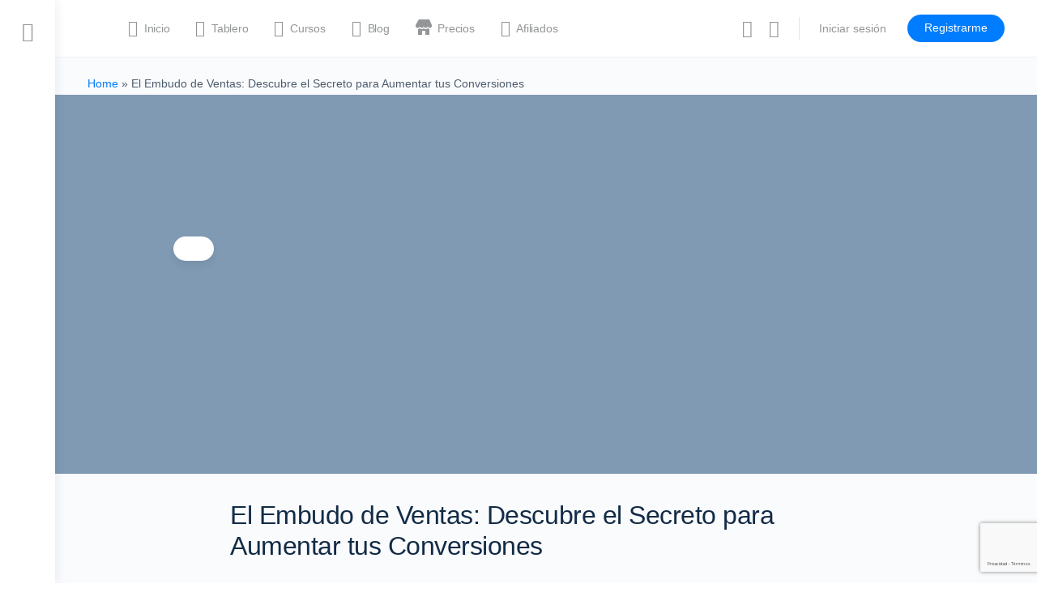

--- FILE ---
content_type: text/html; charset=utf-8
request_url: https://www.google.com/recaptcha/api2/anchor?ar=1&k=6LceF8woAAAAADbMoepmExaBqJiOeOLI2HW6rEmb&co=aHR0cHM6Ly9lbGlvcnVpei5jb206NDQz&hl=es&v=PoyoqOPhxBO7pBk68S4YbpHZ&size=invisible&anchor-ms=20000&execute-ms=30000&cb=tjasbzwkkisi
body_size: 48706
content:
<!DOCTYPE HTML><html dir="ltr" lang="es"><head><meta http-equiv="Content-Type" content="text/html; charset=UTF-8">
<meta http-equiv="X-UA-Compatible" content="IE=edge">
<title>reCAPTCHA</title>
<style type="text/css">
/* cyrillic-ext */
@font-face {
  font-family: 'Roboto';
  font-style: normal;
  font-weight: 400;
  font-stretch: 100%;
  src: url(//fonts.gstatic.com/s/roboto/v48/KFO7CnqEu92Fr1ME7kSn66aGLdTylUAMa3GUBHMdazTgWw.woff2) format('woff2');
  unicode-range: U+0460-052F, U+1C80-1C8A, U+20B4, U+2DE0-2DFF, U+A640-A69F, U+FE2E-FE2F;
}
/* cyrillic */
@font-face {
  font-family: 'Roboto';
  font-style: normal;
  font-weight: 400;
  font-stretch: 100%;
  src: url(//fonts.gstatic.com/s/roboto/v48/KFO7CnqEu92Fr1ME7kSn66aGLdTylUAMa3iUBHMdazTgWw.woff2) format('woff2');
  unicode-range: U+0301, U+0400-045F, U+0490-0491, U+04B0-04B1, U+2116;
}
/* greek-ext */
@font-face {
  font-family: 'Roboto';
  font-style: normal;
  font-weight: 400;
  font-stretch: 100%;
  src: url(//fonts.gstatic.com/s/roboto/v48/KFO7CnqEu92Fr1ME7kSn66aGLdTylUAMa3CUBHMdazTgWw.woff2) format('woff2');
  unicode-range: U+1F00-1FFF;
}
/* greek */
@font-face {
  font-family: 'Roboto';
  font-style: normal;
  font-weight: 400;
  font-stretch: 100%;
  src: url(//fonts.gstatic.com/s/roboto/v48/KFO7CnqEu92Fr1ME7kSn66aGLdTylUAMa3-UBHMdazTgWw.woff2) format('woff2');
  unicode-range: U+0370-0377, U+037A-037F, U+0384-038A, U+038C, U+038E-03A1, U+03A3-03FF;
}
/* math */
@font-face {
  font-family: 'Roboto';
  font-style: normal;
  font-weight: 400;
  font-stretch: 100%;
  src: url(//fonts.gstatic.com/s/roboto/v48/KFO7CnqEu92Fr1ME7kSn66aGLdTylUAMawCUBHMdazTgWw.woff2) format('woff2');
  unicode-range: U+0302-0303, U+0305, U+0307-0308, U+0310, U+0312, U+0315, U+031A, U+0326-0327, U+032C, U+032F-0330, U+0332-0333, U+0338, U+033A, U+0346, U+034D, U+0391-03A1, U+03A3-03A9, U+03B1-03C9, U+03D1, U+03D5-03D6, U+03F0-03F1, U+03F4-03F5, U+2016-2017, U+2034-2038, U+203C, U+2040, U+2043, U+2047, U+2050, U+2057, U+205F, U+2070-2071, U+2074-208E, U+2090-209C, U+20D0-20DC, U+20E1, U+20E5-20EF, U+2100-2112, U+2114-2115, U+2117-2121, U+2123-214F, U+2190, U+2192, U+2194-21AE, U+21B0-21E5, U+21F1-21F2, U+21F4-2211, U+2213-2214, U+2216-22FF, U+2308-230B, U+2310, U+2319, U+231C-2321, U+2336-237A, U+237C, U+2395, U+239B-23B7, U+23D0, U+23DC-23E1, U+2474-2475, U+25AF, U+25B3, U+25B7, U+25BD, U+25C1, U+25CA, U+25CC, U+25FB, U+266D-266F, U+27C0-27FF, U+2900-2AFF, U+2B0E-2B11, U+2B30-2B4C, U+2BFE, U+3030, U+FF5B, U+FF5D, U+1D400-1D7FF, U+1EE00-1EEFF;
}
/* symbols */
@font-face {
  font-family: 'Roboto';
  font-style: normal;
  font-weight: 400;
  font-stretch: 100%;
  src: url(//fonts.gstatic.com/s/roboto/v48/KFO7CnqEu92Fr1ME7kSn66aGLdTylUAMaxKUBHMdazTgWw.woff2) format('woff2');
  unicode-range: U+0001-000C, U+000E-001F, U+007F-009F, U+20DD-20E0, U+20E2-20E4, U+2150-218F, U+2190, U+2192, U+2194-2199, U+21AF, U+21E6-21F0, U+21F3, U+2218-2219, U+2299, U+22C4-22C6, U+2300-243F, U+2440-244A, U+2460-24FF, U+25A0-27BF, U+2800-28FF, U+2921-2922, U+2981, U+29BF, U+29EB, U+2B00-2BFF, U+4DC0-4DFF, U+FFF9-FFFB, U+10140-1018E, U+10190-1019C, U+101A0, U+101D0-101FD, U+102E0-102FB, U+10E60-10E7E, U+1D2C0-1D2D3, U+1D2E0-1D37F, U+1F000-1F0FF, U+1F100-1F1AD, U+1F1E6-1F1FF, U+1F30D-1F30F, U+1F315, U+1F31C, U+1F31E, U+1F320-1F32C, U+1F336, U+1F378, U+1F37D, U+1F382, U+1F393-1F39F, U+1F3A7-1F3A8, U+1F3AC-1F3AF, U+1F3C2, U+1F3C4-1F3C6, U+1F3CA-1F3CE, U+1F3D4-1F3E0, U+1F3ED, U+1F3F1-1F3F3, U+1F3F5-1F3F7, U+1F408, U+1F415, U+1F41F, U+1F426, U+1F43F, U+1F441-1F442, U+1F444, U+1F446-1F449, U+1F44C-1F44E, U+1F453, U+1F46A, U+1F47D, U+1F4A3, U+1F4B0, U+1F4B3, U+1F4B9, U+1F4BB, U+1F4BF, U+1F4C8-1F4CB, U+1F4D6, U+1F4DA, U+1F4DF, U+1F4E3-1F4E6, U+1F4EA-1F4ED, U+1F4F7, U+1F4F9-1F4FB, U+1F4FD-1F4FE, U+1F503, U+1F507-1F50B, U+1F50D, U+1F512-1F513, U+1F53E-1F54A, U+1F54F-1F5FA, U+1F610, U+1F650-1F67F, U+1F687, U+1F68D, U+1F691, U+1F694, U+1F698, U+1F6AD, U+1F6B2, U+1F6B9-1F6BA, U+1F6BC, U+1F6C6-1F6CF, U+1F6D3-1F6D7, U+1F6E0-1F6EA, U+1F6F0-1F6F3, U+1F6F7-1F6FC, U+1F700-1F7FF, U+1F800-1F80B, U+1F810-1F847, U+1F850-1F859, U+1F860-1F887, U+1F890-1F8AD, U+1F8B0-1F8BB, U+1F8C0-1F8C1, U+1F900-1F90B, U+1F93B, U+1F946, U+1F984, U+1F996, U+1F9E9, U+1FA00-1FA6F, U+1FA70-1FA7C, U+1FA80-1FA89, U+1FA8F-1FAC6, U+1FACE-1FADC, U+1FADF-1FAE9, U+1FAF0-1FAF8, U+1FB00-1FBFF;
}
/* vietnamese */
@font-face {
  font-family: 'Roboto';
  font-style: normal;
  font-weight: 400;
  font-stretch: 100%;
  src: url(//fonts.gstatic.com/s/roboto/v48/KFO7CnqEu92Fr1ME7kSn66aGLdTylUAMa3OUBHMdazTgWw.woff2) format('woff2');
  unicode-range: U+0102-0103, U+0110-0111, U+0128-0129, U+0168-0169, U+01A0-01A1, U+01AF-01B0, U+0300-0301, U+0303-0304, U+0308-0309, U+0323, U+0329, U+1EA0-1EF9, U+20AB;
}
/* latin-ext */
@font-face {
  font-family: 'Roboto';
  font-style: normal;
  font-weight: 400;
  font-stretch: 100%;
  src: url(//fonts.gstatic.com/s/roboto/v48/KFO7CnqEu92Fr1ME7kSn66aGLdTylUAMa3KUBHMdazTgWw.woff2) format('woff2');
  unicode-range: U+0100-02BA, U+02BD-02C5, U+02C7-02CC, U+02CE-02D7, U+02DD-02FF, U+0304, U+0308, U+0329, U+1D00-1DBF, U+1E00-1E9F, U+1EF2-1EFF, U+2020, U+20A0-20AB, U+20AD-20C0, U+2113, U+2C60-2C7F, U+A720-A7FF;
}
/* latin */
@font-face {
  font-family: 'Roboto';
  font-style: normal;
  font-weight: 400;
  font-stretch: 100%;
  src: url(//fonts.gstatic.com/s/roboto/v48/KFO7CnqEu92Fr1ME7kSn66aGLdTylUAMa3yUBHMdazQ.woff2) format('woff2');
  unicode-range: U+0000-00FF, U+0131, U+0152-0153, U+02BB-02BC, U+02C6, U+02DA, U+02DC, U+0304, U+0308, U+0329, U+2000-206F, U+20AC, U+2122, U+2191, U+2193, U+2212, U+2215, U+FEFF, U+FFFD;
}
/* cyrillic-ext */
@font-face {
  font-family: 'Roboto';
  font-style: normal;
  font-weight: 500;
  font-stretch: 100%;
  src: url(//fonts.gstatic.com/s/roboto/v48/KFO7CnqEu92Fr1ME7kSn66aGLdTylUAMa3GUBHMdazTgWw.woff2) format('woff2');
  unicode-range: U+0460-052F, U+1C80-1C8A, U+20B4, U+2DE0-2DFF, U+A640-A69F, U+FE2E-FE2F;
}
/* cyrillic */
@font-face {
  font-family: 'Roboto';
  font-style: normal;
  font-weight: 500;
  font-stretch: 100%;
  src: url(//fonts.gstatic.com/s/roboto/v48/KFO7CnqEu92Fr1ME7kSn66aGLdTylUAMa3iUBHMdazTgWw.woff2) format('woff2');
  unicode-range: U+0301, U+0400-045F, U+0490-0491, U+04B0-04B1, U+2116;
}
/* greek-ext */
@font-face {
  font-family: 'Roboto';
  font-style: normal;
  font-weight: 500;
  font-stretch: 100%;
  src: url(//fonts.gstatic.com/s/roboto/v48/KFO7CnqEu92Fr1ME7kSn66aGLdTylUAMa3CUBHMdazTgWw.woff2) format('woff2');
  unicode-range: U+1F00-1FFF;
}
/* greek */
@font-face {
  font-family: 'Roboto';
  font-style: normal;
  font-weight: 500;
  font-stretch: 100%;
  src: url(//fonts.gstatic.com/s/roboto/v48/KFO7CnqEu92Fr1ME7kSn66aGLdTylUAMa3-UBHMdazTgWw.woff2) format('woff2');
  unicode-range: U+0370-0377, U+037A-037F, U+0384-038A, U+038C, U+038E-03A1, U+03A3-03FF;
}
/* math */
@font-face {
  font-family: 'Roboto';
  font-style: normal;
  font-weight: 500;
  font-stretch: 100%;
  src: url(//fonts.gstatic.com/s/roboto/v48/KFO7CnqEu92Fr1ME7kSn66aGLdTylUAMawCUBHMdazTgWw.woff2) format('woff2');
  unicode-range: U+0302-0303, U+0305, U+0307-0308, U+0310, U+0312, U+0315, U+031A, U+0326-0327, U+032C, U+032F-0330, U+0332-0333, U+0338, U+033A, U+0346, U+034D, U+0391-03A1, U+03A3-03A9, U+03B1-03C9, U+03D1, U+03D5-03D6, U+03F0-03F1, U+03F4-03F5, U+2016-2017, U+2034-2038, U+203C, U+2040, U+2043, U+2047, U+2050, U+2057, U+205F, U+2070-2071, U+2074-208E, U+2090-209C, U+20D0-20DC, U+20E1, U+20E5-20EF, U+2100-2112, U+2114-2115, U+2117-2121, U+2123-214F, U+2190, U+2192, U+2194-21AE, U+21B0-21E5, U+21F1-21F2, U+21F4-2211, U+2213-2214, U+2216-22FF, U+2308-230B, U+2310, U+2319, U+231C-2321, U+2336-237A, U+237C, U+2395, U+239B-23B7, U+23D0, U+23DC-23E1, U+2474-2475, U+25AF, U+25B3, U+25B7, U+25BD, U+25C1, U+25CA, U+25CC, U+25FB, U+266D-266F, U+27C0-27FF, U+2900-2AFF, U+2B0E-2B11, U+2B30-2B4C, U+2BFE, U+3030, U+FF5B, U+FF5D, U+1D400-1D7FF, U+1EE00-1EEFF;
}
/* symbols */
@font-face {
  font-family: 'Roboto';
  font-style: normal;
  font-weight: 500;
  font-stretch: 100%;
  src: url(//fonts.gstatic.com/s/roboto/v48/KFO7CnqEu92Fr1ME7kSn66aGLdTylUAMaxKUBHMdazTgWw.woff2) format('woff2');
  unicode-range: U+0001-000C, U+000E-001F, U+007F-009F, U+20DD-20E0, U+20E2-20E4, U+2150-218F, U+2190, U+2192, U+2194-2199, U+21AF, U+21E6-21F0, U+21F3, U+2218-2219, U+2299, U+22C4-22C6, U+2300-243F, U+2440-244A, U+2460-24FF, U+25A0-27BF, U+2800-28FF, U+2921-2922, U+2981, U+29BF, U+29EB, U+2B00-2BFF, U+4DC0-4DFF, U+FFF9-FFFB, U+10140-1018E, U+10190-1019C, U+101A0, U+101D0-101FD, U+102E0-102FB, U+10E60-10E7E, U+1D2C0-1D2D3, U+1D2E0-1D37F, U+1F000-1F0FF, U+1F100-1F1AD, U+1F1E6-1F1FF, U+1F30D-1F30F, U+1F315, U+1F31C, U+1F31E, U+1F320-1F32C, U+1F336, U+1F378, U+1F37D, U+1F382, U+1F393-1F39F, U+1F3A7-1F3A8, U+1F3AC-1F3AF, U+1F3C2, U+1F3C4-1F3C6, U+1F3CA-1F3CE, U+1F3D4-1F3E0, U+1F3ED, U+1F3F1-1F3F3, U+1F3F5-1F3F7, U+1F408, U+1F415, U+1F41F, U+1F426, U+1F43F, U+1F441-1F442, U+1F444, U+1F446-1F449, U+1F44C-1F44E, U+1F453, U+1F46A, U+1F47D, U+1F4A3, U+1F4B0, U+1F4B3, U+1F4B9, U+1F4BB, U+1F4BF, U+1F4C8-1F4CB, U+1F4D6, U+1F4DA, U+1F4DF, U+1F4E3-1F4E6, U+1F4EA-1F4ED, U+1F4F7, U+1F4F9-1F4FB, U+1F4FD-1F4FE, U+1F503, U+1F507-1F50B, U+1F50D, U+1F512-1F513, U+1F53E-1F54A, U+1F54F-1F5FA, U+1F610, U+1F650-1F67F, U+1F687, U+1F68D, U+1F691, U+1F694, U+1F698, U+1F6AD, U+1F6B2, U+1F6B9-1F6BA, U+1F6BC, U+1F6C6-1F6CF, U+1F6D3-1F6D7, U+1F6E0-1F6EA, U+1F6F0-1F6F3, U+1F6F7-1F6FC, U+1F700-1F7FF, U+1F800-1F80B, U+1F810-1F847, U+1F850-1F859, U+1F860-1F887, U+1F890-1F8AD, U+1F8B0-1F8BB, U+1F8C0-1F8C1, U+1F900-1F90B, U+1F93B, U+1F946, U+1F984, U+1F996, U+1F9E9, U+1FA00-1FA6F, U+1FA70-1FA7C, U+1FA80-1FA89, U+1FA8F-1FAC6, U+1FACE-1FADC, U+1FADF-1FAE9, U+1FAF0-1FAF8, U+1FB00-1FBFF;
}
/* vietnamese */
@font-face {
  font-family: 'Roboto';
  font-style: normal;
  font-weight: 500;
  font-stretch: 100%;
  src: url(//fonts.gstatic.com/s/roboto/v48/KFO7CnqEu92Fr1ME7kSn66aGLdTylUAMa3OUBHMdazTgWw.woff2) format('woff2');
  unicode-range: U+0102-0103, U+0110-0111, U+0128-0129, U+0168-0169, U+01A0-01A1, U+01AF-01B0, U+0300-0301, U+0303-0304, U+0308-0309, U+0323, U+0329, U+1EA0-1EF9, U+20AB;
}
/* latin-ext */
@font-face {
  font-family: 'Roboto';
  font-style: normal;
  font-weight: 500;
  font-stretch: 100%;
  src: url(//fonts.gstatic.com/s/roboto/v48/KFO7CnqEu92Fr1ME7kSn66aGLdTylUAMa3KUBHMdazTgWw.woff2) format('woff2');
  unicode-range: U+0100-02BA, U+02BD-02C5, U+02C7-02CC, U+02CE-02D7, U+02DD-02FF, U+0304, U+0308, U+0329, U+1D00-1DBF, U+1E00-1E9F, U+1EF2-1EFF, U+2020, U+20A0-20AB, U+20AD-20C0, U+2113, U+2C60-2C7F, U+A720-A7FF;
}
/* latin */
@font-face {
  font-family: 'Roboto';
  font-style: normal;
  font-weight: 500;
  font-stretch: 100%;
  src: url(//fonts.gstatic.com/s/roboto/v48/KFO7CnqEu92Fr1ME7kSn66aGLdTylUAMa3yUBHMdazQ.woff2) format('woff2');
  unicode-range: U+0000-00FF, U+0131, U+0152-0153, U+02BB-02BC, U+02C6, U+02DA, U+02DC, U+0304, U+0308, U+0329, U+2000-206F, U+20AC, U+2122, U+2191, U+2193, U+2212, U+2215, U+FEFF, U+FFFD;
}
/* cyrillic-ext */
@font-face {
  font-family: 'Roboto';
  font-style: normal;
  font-weight: 900;
  font-stretch: 100%;
  src: url(//fonts.gstatic.com/s/roboto/v48/KFO7CnqEu92Fr1ME7kSn66aGLdTylUAMa3GUBHMdazTgWw.woff2) format('woff2');
  unicode-range: U+0460-052F, U+1C80-1C8A, U+20B4, U+2DE0-2DFF, U+A640-A69F, U+FE2E-FE2F;
}
/* cyrillic */
@font-face {
  font-family: 'Roboto';
  font-style: normal;
  font-weight: 900;
  font-stretch: 100%;
  src: url(//fonts.gstatic.com/s/roboto/v48/KFO7CnqEu92Fr1ME7kSn66aGLdTylUAMa3iUBHMdazTgWw.woff2) format('woff2');
  unicode-range: U+0301, U+0400-045F, U+0490-0491, U+04B0-04B1, U+2116;
}
/* greek-ext */
@font-face {
  font-family: 'Roboto';
  font-style: normal;
  font-weight: 900;
  font-stretch: 100%;
  src: url(//fonts.gstatic.com/s/roboto/v48/KFO7CnqEu92Fr1ME7kSn66aGLdTylUAMa3CUBHMdazTgWw.woff2) format('woff2');
  unicode-range: U+1F00-1FFF;
}
/* greek */
@font-face {
  font-family: 'Roboto';
  font-style: normal;
  font-weight: 900;
  font-stretch: 100%;
  src: url(//fonts.gstatic.com/s/roboto/v48/KFO7CnqEu92Fr1ME7kSn66aGLdTylUAMa3-UBHMdazTgWw.woff2) format('woff2');
  unicode-range: U+0370-0377, U+037A-037F, U+0384-038A, U+038C, U+038E-03A1, U+03A3-03FF;
}
/* math */
@font-face {
  font-family: 'Roboto';
  font-style: normal;
  font-weight: 900;
  font-stretch: 100%;
  src: url(//fonts.gstatic.com/s/roboto/v48/KFO7CnqEu92Fr1ME7kSn66aGLdTylUAMawCUBHMdazTgWw.woff2) format('woff2');
  unicode-range: U+0302-0303, U+0305, U+0307-0308, U+0310, U+0312, U+0315, U+031A, U+0326-0327, U+032C, U+032F-0330, U+0332-0333, U+0338, U+033A, U+0346, U+034D, U+0391-03A1, U+03A3-03A9, U+03B1-03C9, U+03D1, U+03D5-03D6, U+03F0-03F1, U+03F4-03F5, U+2016-2017, U+2034-2038, U+203C, U+2040, U+2043, U+2047, U+2050, U+2057, U+205F, U+2070-2071, U+2074-208E, U+2090-209C, U+20D0-20DC, U+20E1, U+20E5-20EF, U+2100-2112, U+2114-2115, U+2117-2121, U+2123-214F, U+2190, U+2192, U+2194-21AE, U+21B0-21E5, U+21F1-21F2, U+21F4-2211, U+2213-2214, U+2216-22FF, U+2308-230B, U+2310, U+2319, U+231C-2321, U+2336-237A, U+237C, U+2395, U+239B-23B7, U+23D0, U+23DC-23E1, U+2474-2475, U+25AF, U+25B3, U+25B7, U+25BD, U+25C1, U+25CA, U+25CC, U+25FB, U+266D-266F, U+27C0-27FF, U+2900-2AFF, U+2B0E-2B11, U+2B30-2B4C, U+2BFE, U+3030, U+FF5B, U+FF5D, U+1D400-1D7FF, U+1EE00-1EEFF;
}
/* symbols */
@font-face {
  font-family: 'Roboto';
  font-style: normal;
  font-weight: 900;
  font-stretch: 100%;
  src: url(//fonts.gstatic.com/s/roboto/v48/KFO7CnqEu92Fr1ME7kSn66aGLdTylUAMaxKUBHMdazTgWw.woff2) format('woff2');
  unicode-range: U+0001-000C, U+000E-001F, U+007F-009F, U+20DD-20E0, U+20E2-20E4, U+2150-218F, U+2190, U+2192, U+2194-2199, U+21AF, U+21E6-21F0, U+21F3, U+2218-2219, U+2299, U+22C4-22C6, U+2300-243F, U+2440-244A, U+2460-24FF, U+25A0-27BF, U+2800-28FF, U+2921-2922, U+2981, U+29BF, U+29EB, U+2B00-2BFF, U+4DC0-4DFF, U+FFF9-FFFB, U+10140-1018E, U+10190-1019C, U+101A0, U+101D0-101FD, U+102E0-102FB, U+10E60-10E7E, U+1D2C0-1D2D3, U+1D2E0-1D37F, U+1F000-1F0FF, U+1F100-1F1AD, U+1F1E6-1F1FF, U+1F30D-1F30F, U+1F315, U+1F31C, U+1F31E, U+1F320-1F32C, U+1F336, U+1F378, U+1F37D, U+1F382, U+1F393-1F39F, U+1F3A7-1F3A8, U+1F3AC-1F3AF, U+1F3C2, U+1F3C4-1F3C6, U+1F3CA-1F3CE, U+1F3D4-1F3E0, U+1F3ED, U+1F3F1-1F3F3, U+1F3F5-1F3F7, U+1F408, U+1F415, U+1F41F, U+1F426, U+1F43F, U+1F441-1F442, U+1F444, U+1F446-1F449, U+1F44C-1F44E, U+1F453, U+1F46A, U+1F47D, U+1F4A3, U+1F4B0, U+1F4B3, U+1F4B9, U+1F4BB, U+1F4BF, U+1F4C8-1F4CB, U+1F4D6, U+1F4DA, U+1F4DF, U+1F4E3-1F4E6, U+1F4EA-1F4ED, U+1F4F7, U+1F4F9-1F4FB, U+1F4FD-1F4FE, U+1F503, U+1F507-1F50B, U+1F50D, U+1F512-1F513, U+1F53E-1F54A, U+1F54F-1F5FA, U+1F610, U+1F650-1F67F, U+1F687, U+1F68D, U+1F691, U+1F694, U+1F698, U+1F6AD, U+1F6B2, U+1F6B9-1F6BA, U+1F6BC, U+1F6C6-1F6CF, U+1F6D3-1F6D7, U+1F6E0-1F6EA, U+1F6F0-1F6F3, U+1F6F7-1F6FC, U+1F700-1F7FF, U+1F800-1F80B, U+1F810-1F847, U+1F850-1F859, U+1F860-1F887, U+1F890-1F8AD, U+1F8B0-1F8BB, U+1F8C0-1F8C1, U+1F900-1F90B, U+1F93B, U+1F946, U+1F984, U+1F996, U+1F9E9, U+1FA00-1FA6F, U+1FA70-1FA7C, U+1FA80-1FA89, U+1FA8F-1FAC6, U+1FACE-1FADC, U+1FADF-1FAE9, U+1FAF0-1FAF8, U+1FB00-1FBFF;
}
/* vietnamese */
@font-face {
  font-family: 'Roboto';
  font-style: normal;
  font-weight: 900;
  font-stretch: 100%;
  src: url(//fonts.gstatic.com/s/roboto/v48/KFO7CnqEu92Fr1ME7kSn66aGLdTylUAMa3OUBHMdazTgWw.woff2) format('woff2');
  unicode-range: U+0102-0103, U+0110-0111, U+0128-0129, U+0168-0169, U+01A0-01A1, U+01AF-01B0, U+0300-0301, U+0303-0304, U+0308-0309, U+0323, U+0329, U+1EA0-1EF9, U+20AB;
}
/* latin-ext */
@font-face {
  font-family: 'Roboto';
  font-style: normal;
  font-weight: 900;
  font-stretch: 100%;
  src: url(//fonts.gstatic.com/s/roboto/v48/KFO7CnqEu92Fr1ME7kSn66aGLdTylUAMa3KUBHMdazTgWw.woff2) format('woff2');
  unicode-range: U+0100-02BA, U+02BD-02C5, U+02C7-02CC, U+02CE-02D7, U+02DD-02FF, U+0304, U+0308, U+0329, U+1D00-1DBF, U+1E00-1E9F, U+1EF2-1EFF, U+2020, U+20A0-20AB, U+20AD-20C0, U+2113, U+2C60-2C7F, U+A720-A7FF;
}
/* latin */
@font-face {
  font-family: 'Roboto';
  font-style: normal;
  font-weight: 900;
  font-stretch: 100%;
  src: url(//fonts.gstatic.com/s/roboto/v48/KFO7CnqEu92Fr1ME7kSn66aGLdTylUAMa3yUBHMdazQ.woff2) format('woff2');
  unicode-range: U+0000-00FF, U+0131, U+0152-0153, U+02BB-02BC, U+02C6, U+02DA, U+02DC, U+0304, U+0308, U+0329, U+2000-206F, U+20AC, U+2122, U+2191, U+2193, U+2212, U+2215, U+FEFF, U+FFFD;
}

</style>
<link rel="stylesheet" type="text/css" href="https://www.gstatic.com/recaptcha/releases/PoyoqOPhxBO7pBk68S4YbpHZ/styles__ltr.css">
<script nonce="CMokZZl2NbP_lv3-o613Xg" type="text/javascript">window['__recaptcha_api'] = 'https://www.google.com/recaptcha/api2/';</script>
<script type="text/javascript" src="https://www.gstatic.com/recaptcha/releases/PoyoqOPhxBO7pBk68S4YbpHZ/recaptcha__es.js" nonce="CMokZZl2NbP_lv3-o613Xg">
      
    </script></head>
<body><div id="rc-anchor-alert" class="rc-anchor-alert"></div>
<input type="hidden" id="recaptcha-token" value="[base64]">
<script type="text/javascript" nonce="CMokZZl2NbP_lv3-o613Xg">
      recaptcha.anchor.Main.init("[\x22ainput\x22,[\x22bgdata\x22,\x22\x22,\[base64]/[base64]/[base64]/[base64]/[base64]/[base64]/[base64]/[base64]/[base64]/[base64]\\u003d\x22,\[base64]\\u003d\x22,\x22w6M1VkzCucKawrTClcOpwp4ZJsO+w5DDqXkdwpXDpsOmwqHDmkgaL8KmwooCMxVJBcO/w6vDjsKGwopqViJGw4sFw4XCvgHCnRFGf8Ozw6PCnxjCjsKbasOefcO9woNcwq5vPy8ew5DCjHvCrMOQCcO/w7Vww7ljCcOCwpFEwqTDmgZmLhYHbnZIw7ZvYsK+w4VRw6nDrsO5w5AJw5TDm3TClsKOwr/DsSTDmBoXw6skFHvDsUxIw5PDtkPCvBHCqMOPwqfCl8KMAMKgwphVwpYUZ2V7cWNaw4Fgw6PDilfDt8OxwpbCsMKGwprDiMKVUX1CGxwwNUhbKX3DlMKrwpcRw41lLsKna8OEw7PCr8OwKcOtwq/CgVQkBcOIKH/CkVACw6jDuwjCkE0tQsO8w5sSw7/[base64]/CqMOFCsKeHRvCj8KSBMK4wrjDi8OQw7I9w7nDo8OCwoxVKR4UwqzDucOTaHjDkMOIaMOpwpoAdcKvdmd8PBPDr8KeS8KrwpPCtcOzRVvCpyTDsF3CgSVXa8OmFsOkwrjDqsOewopqwo9tQ0xLCsOhwrk0BMOEfybCr8KLWmHDljkBRHx+CmLCpMKEwqA/EQbCvcK0Z2TDvFzChMKuw7xXNsOxwp7Ch8KXTsO8O0HDqcK+wpMQwqPCu8K7w47DsHDCgkoJw6Y7wpodw6fDmMKFwo3Dk8KWUsKFEcOWw69uwpDDgMKywqV8wrvCuAVqAMKDNcOobU3Cl8KXQGbCtMOHw4cww7JXw4MsB8OicMKKw4M7w5/ClVHDu8KNwo/CqMOFRCw6w61TRsKhWcKtRMKkRMOcawfCjz8xwqjDuMOZwrzCr0h4R8KHeVg7U8OLw75zwqRSK07DpiBDw6pVw6fCisKew4kiE8OAwpnCmcOvJFzCr8K/[base64]/Cq8KaPGgZwr7CucKGw7TDtEbCv8OQIsOOdzAzDjd6W8O4wqvDrVNCTSnDpMOOwpbDlMO4PMKsw5RlQADCnsOdZwI0wpXCl8OQw61Nw5Q/w57CiMOdWXcMd8KUM8OFw7/CvsO7f8KUw6MONcKIwrDCgXVecsKIdsOfNcOMHsKXGQLDl8O/T3dMZD5mwr90KilDecKewql5VCNsw6Qmw4PCiwzDlH9Uw5RGLx/[base64]/[base64]/DlcKbYjHDpAwDdV15EDIJwrRBwq8Swrtzw71FKSLClQ/CmcKHwqUTw49tw6HCpWgmw4jCtRPDjcK8w5TCnn/DgyvChMOoNxVdJcOhw4RZwp3Cn8OGwr0YwpRYwpYKaMOhwpHDtcKmKlbCpcOBwogYw5XDuiEAw5nDscK0DksVZz/Clj9TXMOTfXLDnMKlwobCpgPCrsO6w6nCncKZwrIcSsKKQcKlLcOswozDgW82wrFJwqPChEczPsKVQcKxUA7CoUUTMMKzwrTDpsOeNBUqCG/CkxTCjlbCiUA6HcOBasOQcVLCglHDjArDi3TDtsOrcsOSwrTDoMO2wqVpJWLDkcOeUMO2wo7CpsKpDsKgSwsJQU/CoMOVEcKsNFZ3wq9fw73DlxwMw6fDsMKxwosGw4wORF42XV9wwq8ywozCjVRoHsOow4LDvnFWe13Diy9zEsKoQ8OccR3DpcOTwocfBcKjfQ1Nwr5gw5nDlcOvVj/Dq0LDq8K1N14Nw4bCt8KJw73CgcOAwpDCvlcQwprCqTvDtsOtNHh9QwcGwqLDicOkwozCq8KZw4gpW15hS2c5wobDkWHCuE3CusOUwo3Dn8K3ZXfDh03CusO0w4bDh8KswrQiNR3ClBAzOA/CqMONNE7CsX3CpcOXwpLClGk1KhNOw6LCsibCoj0UK3tLw4nCrCpgUB5iKMKNS8OzKFjDicKIH8K4wrIFTXp5wrrCjsOzGsKROA4iHMO0w4zCnSDCvUkIwrvDm8OKw5rDtsOmw4PCgcK0wq0/w7zCqMKaI8KkwofCliFFwoIZfl/CpMOLw5PDlsKHAsOOPX3Du8O/ci3DuVzDl8KOw6AyF8Kow4XDnmTDh8KFaDd8F8KaTcOawq7DtsK+woYYwqvCplMUw57DicKiw7JYS8OHUsK1dE/Cv8OfSMKUw7EdEWcIRMKpw7ZawrJaLMOBNsOiw4HCnRPCucKDDMOgQF/[base64]/DusKkw7vCuS8vD07DisKIwq5/w5/CqQw6a8OEL8Oew4Bdw41bahbDncK6wpvDsS0Yw5fCnG5qwrfDs117woPDqVoKwro+MG/CqmrDtcOCwrzChsK7w6lOw53ChMOeDXHDnsOUb8KXwowmwrkzw47DjBNTwrhewq/[base64]/woPDuwHDg8Kxw6zCo8Ogwo/DpWpBLDInwocgPhjCgsKZw64Xwpk8w440wo3DqsKpDB4+w4ZRw7PCtiLDqsOcL8OPIsKqwrnDrcKoRnIRwrEZYEoDHcOUw6vCuSXCisKcwq1/CsKJVicow7XDo1/DpW7CiWXCj8KhwoNsVsK4w7jCtcK+VsKhwqdfw7DCoW/DvcO/[base64]/w7cxwpkGw4PDkyZZwq7DnFFSw77CvcOXHcKzwoQ3esKewq5Sw5Bgw5jDjMOaw6pvLsOHw4rCn8KPw750wrnDr8ONwpjDi2vCvB4OCTjDiUAMdWpGBcOQTMOqw44xwqVnw6DDrR0pw6c0wrTCmRHCq8Kpw6XDvMO/D8K0w5VGwok/KFRXN8OHw6Ymw5DDm8OJwrjCpUzDkMOcASInTMKcLkZEXSwZVhjDg2g4w5PCrEAdLMKOK8OVw6PCjnHDpHIhwrA0ScOdVyJsw65HHUTDpMKQw49sw4lCeFjDl0QJbMKCw4JjAsKFCUzCtMK/worDqybCg8OZwppTwqczdcOPUMK6wpDDm8KyfhzCrMOaw63ChsOCZwDCjwnDsgEFw6MPwojClsKjYhTDpG7ChMK0K3PCn8O2wopeJcOYw5c5w6QDMzwaf8OKAE/CusOBw4JVw6rCpsKGw4kpAxnDhEDCvQ8uw5Y5wqk7NwQ6w69PQDDDgyMEw73DjMK/eTp7woxsw6Y4wrrDjUPCoyjCt8Kbw5HDnMKXdj9+OsOswpXDjSbCpgwIdsKPQcORw4dXAMOLwrLCucKYwpTDiMOWAQtaSR3DtlfCtMOzwo7Ciwkmw73CjcOOJC/CgMKSfsO1OMOSwofDoS/CsixeZHDCsW4bwojCmnJgYMKLFMKoc3DDhELCiUY1S8O5QsOCwrjCtl0Aw7DCmsKRw6FXBg3DlGB0LT/DmA0ywofDvmPCpWvCsypPwqIBwobChUxxFWIMUsKMMmksa8OvwrsNwrskw4YJwphadD/DqiZdBsOscsKvw6PCkMOuw6TCgUgwd8OLw78DCMOSCU1hWVhnwpQfwpUhwq7Dl8KqM8O9w7TDhMObHxtKLETDpMKswokGw687wo3DvCnCrsK3wqdCwoHCviHCtMOiFT0fJnXDgsOrVSA8w43DuQDCuMOxw6QuHVw7w6obCMKiSsOew4YkwqNjPcKJw5/[base64]/[base64]/DtMK6YDo4YMKyDMK8dcOewr7CscOINMONccOyw4d4aVrDpsOIwpHCrMKBwowwwpfDshJgFsKEDyjCvMKyYQAOw4xGwqcNXsKzw50IwqBUwoXCpR/Ci8O7X8Oxw5B9woQ+w77CmHQGw57DgmXDgMOPw4p7RyZRwoDCintkwoAue8OCw7PCsEppw7LDr8K5M8KZLRfCvRvCiXhEwodxw5YKCsOBfVt5wrrCtcOKwp/DqcObwp/DmcOAG8OyaMKdwojCmMKfwoPCrsOCA8OzwqA+wolGZcOvw5/CjcOtw6vDmsOcw6jCrys2wonCknhSABXCpDbDvxgFwqLCk8O4QcORwp7ClsKQw5o3VEnCj0LCvMKxwqzCujgXwr8FRcOvw6TDo8KPw4HCk8KpLMOVAsKmw7zDqMOkw5PCpx7CrRBhw5fDhATDk2IYw7vDoU0DwpLDjV83wobChXzCu0/DqcKVWcO/[base64]/w6BnQcKZKcKmwpIlw7TChcOsHyRPBhfCtsKJwrnDlMOKw7HDgMK5wpJwITDDisO3e8OBw4HDsDAPXsKTw5YKDWPCssOUwpXDrQjDmMKoFwXDkijCqUZjf8OvW1/DjMODwqwQwqDDgB8yJ19hRsOtwrtNTMKSw6o2bnHCgsKcRU7DusOkw4lmw5XDncKLw4VTZAg3w6nCvy1iw4poBQI6w4PCpsOTw4/DscKlwrkzwoPCnDY0wpTCqsK/FMOFw7tcacOhRDHDuH3Cm8KQwrvCo2RtP8Opw4UmE2kgUmzCksOYa1XDnMO9wo98wpwOfnfClkYowr/DqsKSwrLCgcK7w4FrC3oaDm8mPTbCg8O3RWx/w43CuCnDmno2wqM6wqUcwq/DmMOxwqoFw57CtcKbwpbDgD7DiGzDqhdDwoskJCnCmsOyw4/[base64]/PsOhTWXDvkF+w7h2S2XCusOZwoTCkcOGw4nDs8KwPhEBwqDDj8OqwoYlUSfDk8K3UBDDn8O6dV/[base64]/DnV3Dg0fDmsOBHsOXaMOAwpLClsKSwrXChg4ew5IMwq4jTFVPwqPDr8K6ZFArEMKKwp9oXMKow5LCgiDDhcKuI8KDa8K3W8KWVsK7w4NIwrwOw5QRw6A0wocWcA/DmAnCj0Naw64lw4hcLDjCp8KSwpzCusKjCmnDpA7DtsK6wqrCly9Lw7PDj8KKHsK7fcOzw67DgEZKw5PChgrDh8OCwoPCisKVC8K8YCIow5vCqWhWwp01wplLMXcYXXzDgsOFwpJXDRBxw6PCui3DvzjDqAY3bRYbalMUwqxOwpTCvMOSwq/DjMKsecOXwoQdwqc+wqxCwpTDgsOfwpnCpsKdLMKxAnQjT0J/fcO7w4FJw5wWwq0vw6PDkB4HPwByZsOYJMKvTA/Cm8O6Oj1JwoPCjMKUwp/[base64]/DqMK4w703M3XCrMOCNHbDvnzDgTzCqW4pWT/CtybDqEVzCGNZR8KfasOow6pYNGXCqStKEMKgXgtYwrk/w4rDrsKeAMKVwp7CjMKhw5ZSw6ZOO8K/JU/CqsOaacObw7XDgDHCpcOBwrgaKsOpGhLCrsK/JWpcIMOqwrzChAzDn8O4QEA9wrvDhWjCrMOOwofDpsOwdC3Dh8K1wo3CrXvCpVQyw4/DmcKSwo4Sw7svwrTCrcKDwrnDrHjDg8Kfwq3CgHddwpBBw743w6nDscKHXMKxw54kPsO0acKvFj/Cv8KKwo0zw4HDljXChi9laDrCuzMwwrbDqTsAby7Cvy7CiMO8W8KdwrcpZVjDt8KfNk4NwrbCpsOow7zCgsK9OsOAwp5BKmfDr8OXSFM6w6vCombCtMKnw6/DhV/ClGnCjcKFF1ZwEsOKw6cMImLDm8KIwogkMkLCuMKeeMKuO10XPsKKLyQbNcO+bcOCDw0US8KQwr/[base64]/CsMOGXcKjw5bCthBrLifCtCvDsxvCj8OGwpxVwr13wq4vDMK/wqdCw4duK2fCo8OFwpfCrcOIwqLDk8OiwovDiXXCisKyw618w7cxw6zDtFPCrRHCrBcVdcOUw6FFw43Djj3DjW3CnT0Eb2DDv0XDi1AKw5JAeVjCqcOpw5/DisO+wp1LOsO7esKuDMKAf8Kxwrdlw7sjM8O9w7wpwrnDt0Q+KMOpdsOGN8O2KSfCjsOvBAfCtMKBwrjCg2LCoksCVcOAwpTCuxJBQl1ww7vCl8KNwqh7w40ywrvDgw1yw7vCkMOUwoYJR3/DiMOxfhB7MiPCuMK9w6A6w5VbL8KTbT/[base64]/Ci2nDn8Kmw4t5w4oSXMOkw7YswpzCvMKuOQvChsOxT8O7KMK/w7fDgMOUw4fCnH3DgQ4TKTPCiCJcKyPCusOiw7oywo3DicKdwrfDmi4cwpUPKnDDmTYvwrvDqTjCj2oswr/DjnnDmAXCo8KDwr4bXMO5NsKew5/DhcKTdW0Xw5PDrMK2BhMXUMOzchPDshIaw6rDrW5hPMOIw79MTzzDg1Y0w4jDnsOlw4oJw68Ww7PDmMOuwqwXVBTDr0F5wrpnwoPCs8OrdsOqw4TDssKVGjJHw4I5KcKzAxDDn1d5bnPDq8KkS1rDssK/[base64]/a8OZwp3DrVTDisK8a8K8Wh/ClDDDmU4Owpx4w4XDkmnCpmnCkcKOc8O2cz/DusO4d8KIYcKPLSjCkMKswprCo3F9O8OTKMK5w47DojXDtsO/wrPCjMOEQMKbw7vDpcKww5HDoksDQcKbLMO/LgtNYMKmY3nDiizClsOZIMKxS8Ouw6zDisKkfwjCmMKdw63CjScAwq7Cq1YrE8OWRSppwqvDnDPDpcKUw5fCrMOLw6gGFMKYwqTCicKHTsO+wpc5wprDjsKpwoDCn8KiAxo/wqZtcnfDgGPCsHHClBbDn2jDjsO0USUww77CrVLDmWoqdlDDi8OnFcOlwqLCvsKiG8OEw7DDp8Ktw6BMdxABSUoCaiYxw7/DvcOwwqzCo3IsBxc7w4rDhT92dsOIb2haXMO0G1sdbA7CvsK8wo41LyvDm0rDoSDCvsOMB8Kww7hORcKYw5jDqHHCoCPClxvDvMKqIE0Twp1HwqTDpH/CjmRYw75PNHcGVcKVc8Oiw5bCvcONRXfDqMKrY8KEwpInW8Kpw4V3wqXDuTxeTcKvSFJzFsOrw5A4w4/Co3rCtEIhdGHCisKYw4ACwpPConLCs8KGwoJOw4hqKg/ChgJuw5TCt8K9PsO3w4dkw6VXZsOTKXRuw6TCsBrDocOzwpgscmBweVnClGDCsWgzwqvDmjvCqcOGW0XCpcKOVSDCqcKmDlRlw4jDlMOwwq/DjsOUIX8FZ8ODw6QANAdSw6Q9ecKGVMK6w75ae8KyCDEdX8ORFsK/[base64]/DlWLCsxPCunPDjxE0wpIsw7I5d8OTwpMffBRUwo3DiiLDrcOwecKeEWzCsMO+w5LDpXwtwr9wcMO4w7Ixw4RALsKkBMOVwpZVOVsKJcOvw4JLU8K+w7vCpcOdKcKuGMOOwoXCi242HSEGw4MsXVvDm3rDkWxOw4/CpUNIc8Orw57Di8O8wqF6w5jCgUReCMKHSsKcwqB6w7nDv8OYwrvCnMK4w7zDqMOrbXPCpzN5ecK8HXtSVMO9HMKYwp3DgsOTTQjCi37DhATDghJVwpNSw58CA8O5wrjDq3kOPl9sw5ApPQRkwqvCgE9Fw5sLw78mwptaA8OCYFF1wr/CrVrDh8OywovCtsO9wq8SJwzCinQ5wqvClcOawowJwqYkwpDCuEPDiEzDh8OcZMKmwpA9aAFqU8KjesKOQB1ucl9HZMKIOsOpSsO7w7dzJCJAwqzCh8OkdcOWM8Ouwr7Cj8KiwpXCihTCjH1eRMKnVsKDPcKiVcOjD8OYw6wawoZ/[base64]/w48Yw47CtzVtXR1Aw6B9wpfClWlSwqHDicKHQ3YeXMK5NV3DtQnCp8KCC8OxA2zCt1zCqsK3A8KqwqFSwqzCmMKkEhLCmcOcWEdvwoMrHWTDkUvChyrCgXfDqko1w649w5lfw4tiw48Jw53DqsOFcMK/V8K4wozCh8Opw5VQZcOQCVjClMKGw6fCvMKHwp43CmnCg33CkcOcNmcjw4LDg8KENzTCknTDjwlJw6zCh8K8YxpsY0UtwqoIw4rCjGk3w5RZWsOMwqd8w7Mow5bDsypxw6Ekwo/Dq0xXMsOzPcOTO0TDkkp1f8ONwoBRwrXCqjZXwp56wp4YdsK0wotswqHDosKJwo0UXmzCmWrCqMO9T3HCtMOhMlTCn8KNwpRZY3IFGxlBw5k5ScKzLkxyEHoZGcOPAcOpw6cTQWPDg3Y2w4c7wrR9wrTCiknCmcOVRFccOMKiCX11Jm/DoHowG8KOwrVzZcO2VhTCqzUeczzDlcO/wpHDmMKewpHDu1DDusKoVl3Ct8OZw5fDrcK0w6MaFgIJwrNPIcOAw454w4dpdMKQDDPCvMKMw7rDpsOXw5TDtwh5w4t/FMOMw4jDjHXDhsOMFcOPw6FNw7Uhw5xFwoNRQ3DDlUgLwpkbbsOMw6VlPcK1acOtGxl+w7PCpyHCplXCpnbDmX3Ch3DDvkEtU3jDnlXDtm0bbMO2woohwqNbwr9mwqxgw51bZsOANhbCjFZZJ8K6w6E0WytEwop/[base64]/Dt8KVHhjCjcOzw60lZkDCjhXCjsOdw7AYwr/DicO2Ui/DvcOyw4EMS8K8wr7Di8K5FAN4C1bDtS4GwrwFfMKLPsOlw701w58Jwr/CrcOhS8Ouw516wrTDjsO9woQowpjCnjLDksKSVnF5w7LCrWs4dcOhb8Ozw5/CssODw5HDnlHCkMKnXEgcw4zDnn3ChG/CqUXDm8KBw4QgwprCg8K0wqh1RWtVHMK5E3pSwpPDtlJrNEZ3GcOSBMOrw47DsHErw5vCrk9GwrvDvMOlwr13wpLCtXTCpXjCmcK5b8K1dsOiwq8Lw6FtwonCtsKkVgFNKibCi8KawoNUw5PDs18Aw5FGbcKAwqbCg8KgJsKXwpDDiMK/wpAaw45qHlF5wqciIAjDl13DncO5HmrCjU3DpSRBPcOTwpPDv2AxwpzCk8KifWxxw6LCs8ODecKXDzTDlAfCihMNwpFxTz3Cm8OLw7sdYwzCtRzDvMOea0PDssK4Vhl0CcKIFxoiwpnDosObZ0sOw5lXYC4Nw7sSIgLDkMKnw6cPa8Orw7DCoMKeIBLCicO+w4/[base64]/[base64]/wpdUwqksw7gkwq0QPyEZCCRawrQoIQTDnMONwrZ6wpXCvy3DsxfDgMKcw5jCjTjCisO5PMKfw7ELwpTCmGc2HwUjZMKZOhoLD8OaHMKzfC3Cgw/Dp8KWP1Ruw5gVw795wobDgMOueioMY8Kmw6zCmyjDng/Ck8KHwoTCuRF1RSg1wrR1wonCo0vDrX3CqCxkwq3CvWzDm2nCny/Di8Knw5Jhw4dtEGTDrMOzwpY/w4orDMKPw4jDucOvwpDCkC9Gwr/CtsKHO8O6wpnDvMOAw6pnw6/Cn8O2w4QEwrDCksOhw4Avw6bCnVc7wpLCuMK3w65Dw6wDw5o8DcOUJgvDlEzCsMKLwoo7w5TDocOSV0DCosKdwrnCi0ZQNcKZw6d4wr3CpsK4W8KaNRzChQ7CjA7CiGEPS8KaQ1fCkMKjwoczwqw2NcOAwqjDoQHDmsOZBn3CtlAcAMKWScK+BT/CskTCim3CmmRgYMKnwp/[base64]/[base64]/[base64]/CpcK2wr0SwpPCusO4G8OMwp5kwpllwqrDmXDDncOvFnTDlcORwpHDjMKIZMO1w5cswrFdTXAZGy1VJXnDlVZ1wqIgw4jDssO7w5nDl8OGcMOMwpovN8KoXMKUwpvChXkVN0TCjnrDmFvDmMK/w5fDo8K0wrxVw7MnIjDDswjDpnXCnRTDssOFwoQtE8KswotvZ8KQLsOiCsOEw4TCncK+w4cOwoFKw5rDjTgTw4o9wrDCiTFiUsO9ZsKbw5/Di8OffjY5wrXDoDZ+YR9jOivDl8KfSsKqRWpqB8OMUMKCwr/Dq8OQw4jDmMKUfWjChsOvVMOuw7zDvcKxUG/Djmx2w7zDicKPYQrCkcO5worDgy/[base64]/CvsOmfGvChMO1ekbDrznDvRYIwo7DjAHCr3vCrsKWTUXCmMKKw4E1XcKSFVIyMRXDkHw1wqxEOxnDm1rDtcOrw6Ayw4JDw7psO8OewrpENcKmwqgASTkFwqbDtcOpOcOoVjk+w5NRScKMw61rMQlBwoTDrcOUw6McZ0zChcOdJcO/wprCvsKOw6fDiSDCq8K4ABnDtFLCpEvDgzlEcsKhwoTDuRHCsWIfaSfDmCEaw6PDicOSJ30Zw4NQwpE2wqDDvsOZw68fwqMiwrTClMO4CMOaZMKWEsKZwrvCpcKtwps8ZsOxXUJWw7zCtsKae2IjDER/Onklw5nDlw42QFgcVnjCgijDiknDqGwZwovCvi4Sw63Dlj7CrMOBw7hGbAEmPsK8DG/DgsKfwqQYZQrCr1Yvw4XDhMK8U8O4OirDqVERw7crwpcjL8O4GMOXw6TCssOUwrl8Aw4DdA7DqifCvD7DlcK8w7MfYsKZwpfDiSo9ElHDnnrCm8KQw7/DlG8Bw43Cp8KHDsOOPhguw6LCqD4Zwrh2E8OzwqLDsVvCn8K8wqVQJsOsw4fCvD7DpzPCm8KVMRU6wq1XDTRAaMK7w64PGSXDg8OKwqY0wpPDqcKwDkwwwqZAw5jDocK4YFFCMsOTY0RewqIBwqjDhlI6GMOUw64OKDVeBitnPEIKw5o/ZsO9N8OfaxTCtcO4W3PDg13Cg8KLU8OwNjkpPsOjw5ZsesOUUz3DrMKGOsOcw4cNw6A/QCTDg8OyYsOhVHjCmMO8wokow49Xw77CgMOpwq5IU3keesKFw5EIK8Ozwpc9woR1wrQQBsKqTibCl8OeL8OGf8OyETTCnMOgwrrCusOHRmhgw53DjyAuIh7ChFfDkiUBw6vCoQjCjg0dYnzCkxs6wr/Dn8O6w7/CtTQmw7jDnsOgw7rCugk/NcO0wqVhw4t0LsKcOVnCj8KoDMKtKQHCsMKHwrogwrcoG8KXwqPCuxQdw6HDjMODcxTCsQpgw4FEw4jCo8OdwoMuw5nCtWANwpghw5cIMWrDl8OFVsOJZcKqaMKeJsKufWtcRF15a3XDucK/[base64]/K27DvsKGw7lYAV01IsKowrDCqW0hbyLDjD3DtcObwrFfwqPDhzHCm8KUQMOrwqHDgcO8w7t4wp5Vw7bDjMOZw71Pwrp3wovCtcOCPMOgRsKsVHUuKMO/w6zChsOQLcOsw5TCj13Di8K2TQTDqcKkByYhw6V9ZcO8Q8OQIcKLO8KUwqDDrA15wqh6w5gsw7YNw6/[base64]/CkMKbaxrDh8OOw6bCrG9ywrI1w4rDgQTChsKAF8K8wo3Dk8KYwoLCqVDDt8OSwpJSM1HDl8KAwr3DlwRQw49CKB7DhHtvasORw7/DnVNEw5d7J0nDosO9SH9iR3wew4/ClMOWWWbDiShgwql/w57DjsOhT8KuBsKiw41swrNmasKxwpjCmcKEb1HClF/Dqkcxwq/CmjkKOsK4UAdPPFUTwovCkMKDHEdschDCrMKuwq5Tw63Cg8OjT8KNR8K1w4zDkg5bBVrDriRIwo0ww4DDssOvVilMw6zCnU5kw5/Cr8OnCsOOfcKYQgdNw7LDkR7DjUPDuF11X8Kqw4J9VQgfwrF8YTLCoCMYWsKkwqLClzlIw5LCghvCu8OewqrDqCzDp8OtHMK2w6nCmw/DtsOLwo7CsHrCpDxww4svw4Q0FX3ChsOSw5DDksOsVsOEPi/CkcOVYGUFw6kaETHDn1zCrAgRT8OBdUnCsX7DosKbw47Cq8KFXDU2wqrCtcO/wpsXw6tuw4TCtT7DpcKRwo5NwpZGw69xw4V4PsKZSm/[base64]/[base64]/[base64]/Ck8KNw6kOcQ5xaMKDfg/[base64]/wohTZFREWcOxdBvDjMOrDy4Lw5E7wonCtsOpw5XCt8KEwoTDohJlwrDCgcK8wpIBwobDghx+wrvDjcKDw7V/wo07DsKRH8Oow6/DrU5nZhN4wo/DmsOlwpfCqUvDn2zDoG7CmF7ChwzCnlRbwqArVmLCssKsw6rDl8K5wpc7QjXCscKDwozDnldtecKpw4PCpBZmwpFOWEwcwogANkjDlSAqw44iMg1AwoPChGkCwrVAG8KIdBvCvGLCksOQwq/CksKZKMKrwqsewqzCn8OLwrd8d8Oxwr7CmsKfRcKxeUPDi8OGHQrDlmJjdcKjwoHCnsKGa8OQcsKAwr7CvlnDhz7CshzCjyzCtsO1FCokw6ViwrbDosKWYV/Dmn3Dlwd3w6nCksKyDcKfwoAaw7FVwrTCt8OqCcOGOErCscKww7DDmVzCvmjCrcOxw4p2McOTU0weTMKUJsKDD8KXCkk9B8K9wp8vN3vCpsKdX8OOwosHwpc8aXc5w6djwonCkcKQIcKIwrY6w5rDkcKewq/DtWgkRsKuwovDo3PDv8OewogdwosuwqTCn8OuwqrClSVew7Vtwr1/[base64]/Cl8OyMMO2RQjDojnDvTvCiMOAGGTCrCAVwo1aER4JPcO8w6s5X8KOwqbDozHDkCjCrsO3w5zDhmhqw5nDol8kaMKGw6/DoyPCrXtBw6/[base64]/IsOVwovCpAzCjDJwbMOGEzpiNsOEw6B5w6Uawo/Cu8O7CzVlw47CiSvCtsKtYGRewr/CkWfCvsOWwr3Du0TCjBk5FETDhDA5NMKawonCtj7CtcOPHyDCvz1MIkpaZcKWTXjCpsOZwqp3wpoEw6NOCMKKwpfDtsOIwobDrFnCoGcAJMKmFMO3F3XDlMOwTR4FUsK3Q1NZMSDDqMOow6zDnHvDqsOWwrFVwodFwo0KwqRmE17Cp8KHHsKJEcO/JsKoa8KPwoYKw6R3YDs7b0Jow6rDkF3DrktcwoHCj8O5dQUpMxHDocK3HQtSHcKWAhvChcKmNwU1wrhFwq/CtcKVV1fCr3bDi8KAwoDCtMKgHzHCoErDs0/Ck8O3Fn7DswAvDD3CmhI+w7DDiMOqVxPDijAAw7XCi8KKw4PCj8Kjel5OfRUwCsKcwqFTIcOvA05jw7IDw6bCtTDDpsO4w5woZUZqwq5zwpdFw4LDrzjCusOhw4AUwrQ2w6LDsV9ZNkDCiijCkUZQFSsUfMKGwqFZTsO7wp7CtcKSFsOewo/CmsOoCzlVBjTClMO1wrIbOEHCokMiCH82R8ODJBrCocKUw7cQZjFofS/Dh8O4UcKBH8KJw4HDnMOOH0bDtTHDnF8Fw7HDhMO0UUzCkwhXSkrDnTYvw4s4M8K/AGjDlx/[base64]/DljdYI8OiwrBDOSJlUlBdSWJqannCplbCtcKvDwPDuA3DmT/CvgDDpDPDrjvCu2nCh8OvCMKoIEbDq8OnfkoKOytfex/CiGM0aVdVaMKyw6rDosONRsOvYsOIb8KkdywPZVpTw7HCs8OSFVNiw7DDnVXCo8OCw53DqmLChF9fw7RowqsdBcKEwrTDungEwqTDn27CnMKvJMOAwqU5CsKVTjRvJMKfw6RuwpvCnQvDvsOtw7HDjMK/[base64]/Cu8KRGMO7FDfDrBkkwpTDpwTDiGdzM8KywpHCriLCsMOuesKhdG9FA8OWw7Z0HyjCpXnCpDAzZ8OzOcOpw4rDuyLDr8KcWQPDh3XCiWkwUcK5wqjCph/[base64]/[base64]/CoXTDncKqwr3DlsORwrd/YMOgRcO3T8OpQsOwwqcNTsODKCR8w5/[base64]/CnMKgQcKnLcKRNitlUMKnwpHCp8KHwqY1YMKSw7lRUxIcfQbDtMKLwq1HwrQ7K8Otw7ElEGF4AAbDgTVpwpXCusKlw6LDmDpTwrpjTA7CisOcFn8rwp3ClMKsbz5ROmrDvsO8w70zwrbDh8O9KWoQwrlKVMKyDMK6WCTDsgkWw5Byw6/DpsKiE8KeVl08wqvCtiNMwqTDpcO2wrzDpGMNQQzCisKiw6ZzCFBiJcKLMiNiw4g1wqA3RV/DgsOWB8K9wowiw658wpsDw5JswrATw63CoXXCnGJkMMOyC10cPMOLJ8OCHhLCqR4jKkt1CgYpK8OqwpV2w7c3woLDkcO3EsO4PcOqw4nDmsO3bnDCk8Kaw4fDihAXwpNpw6XDq8KbPMKoLsOdMRQ6wqxuUsO/JnIawpHDlzfDnGNNwq5IIzjDtsK5NWhEGwHDs8OJwoIpH8OMw5XCrsO5w6nDoT8bfU3Ck8KgwrzDsBoHwrTDpsO1wrgJwr/Dr8K3wovDsMKqZRRtwrTCsmbCpVYgwqvDmsK7wqoAccKRwpJ+C8K4woE6K8K9w6/Co8KMZsOaGsOzw4LCjxvCvMK/w4ofPsOKBcKwfcKcw4bCrcOPJMOaYw7CvDkiw6RXw6fDp8OnCMK8H8O8IcOXEnElUAbCuUnCu8KKLwhsw5E0w5fDgUVgHSDCsAFOWcOvK8Onw7nDvMOTwrXChAnCj2jDuldowoPCjg/CqMOUwqHDrBrCscKVwpFZw59Xw4wdw7YaKCfCrjPDpGAhw7HCgCMYI8O9wqYYwr5NF8OBw4DCtcOIBsKVwpfDpw/CugDCkg7DusKEMx0CwoJ2YVZRwr3DmlIuAiPCs8KfEMKFHXDDusKeb8OKVcKka1fDpH/CjMOwfHMKRcOLPMOAwrTCqGrDtmgfwq3DlcOZeMOawo3CgVnCi8Oew4bDrMK5OMOgw7bDuUUbwrd1D8O3wpTDgXlzPi/[base64]/CicOAJ2jDncKNVsOswr9XHMOvw7F1bkPDnVLDoCHClxt3w64jw5N5AsOyw4U2w41ZLF8FwrbCpBfCn1A5w7M6Yi/ClsOMdywXw6gJVsOVVcK/[base64]/[base64]/wq0WHMKCOMKowqbDqiHCiRwFw75QSEPDq8Kow7ZgWF4vf8KUwpQQWcOvTUpow5sdwoIhMy3Cn8OWw6HCnMOMDCgLw5PDnsKGwp7DgQ3DgWrDoFLCsMODw5F5w580w7bCoyvCjigFwrIpbQ3DoMK2OC3DrcKrNELCnMOKSMKGRiLCrcOzwqDCjX8BAcOCw5fCiSU/w7xLwobDk1Iiw6o/[base64]/DhhjDksKEw47DoMOVFcOowqbCg8OgwprCkxBMwrsFScOAwrdcwqRvw7LDksOZSVLCoX7DgHdawoUaMsOqwpXDvsKbWMOrw4/Dj8Kyw5tnKwbDrcKUwoTCsMKXQVjDtV1ywqrDnSw4wojCl3/CoF9Wf11le8O3JVVKA0nDv0LCm8O7w6rCqcOHDWnCs3PCoVcSajbCgMO4w6dVw51xwrJywqJWRgfDjl7Dt8OdRcO9NMK3dxgbwobDpFUpw57CjFbDscOFQsOmehfClsOQwr7DiMKVw7gkw6fCt8OhwpvCnWNnwpdWOUXDs8KTw4bCl8K/[base64]/RUbCgsO2UMOZw55cPMOzwplBw7hCwrvCpMOqwogORDPDg8KEJGYAwq/CkihoJ8OjSB7DpWk/[base64]/ConjCvcOvSkN8T8OjS8KlXkxxaGPChsOPYcKiw7hyY8Kewrprwr5ewrpJS8K6wqfCncOZwqglBMKmWsKoVx7Di8KSwrfDv8KRw6LCkVBuW8KNwqDCmyoHw6HDoMOUBsOzw6bCm8O/dXBMwonCuRAMwoDCqMK7YWs0W8OnRBzDusObwpvDvDxGLsK2NWXCvcKbXAIAbsOCaS1jw5HCu3klwoh0NlnDicK6wo7Dk8Orw73CvcOJKcOPw6nCnMOJS8Odw5HDpcKawp3DgVcYJcOkwoDDv8KPw6EBHzYpfcOVw5/DukBrw4xdw5TDrEZHwojCh3rCucKrw6HDosOOwpLCj8KaJ8O2PsKncsOpw5R0w4pDw4J1w5PCl8Oxw61qX8O1cHHCuXnCsBfDkMOAw4TCqzPDp8KfWDtrfA/ClhnDt8OfCcKSUHvCncKeC2ErW8OITFnCq8OqbsObw6VifmMbw7DDscKEwpXDhyg/[base64]/Dr8KkOX7DkWtpd1LDlg7DmErDlsK/woJGwqJQGDHDmANKwozDkcKQw4B7RsK5OyPDozzDgcOPwp8edMO/w7F+RMOewonCjMKpw77DosOow5lKw4kpQ8OIw4kBwqTCvj9HAMOMw5jCmz1gwrnCrMOzIyRBw41rwrjCg8KMwpQ0IMK3wpFCwqTDq8OYM8KdF8O3w48SDjjCrsO3w5BFAhXDhDfCkww4w7/CgU8Zwp7ChcK0HcK9LCw3wojDg8O1IlXDg8KrIWnDo2rDqD7DgjwrQMO/GsKcWMO1w7Fkw5EzwpzDnsKJwoXDojLChcOBwoIZw7HDqFLDhV5hGQw+PBXChsOHwqAbGMK7wqhWwrEvwqgCdMKfw4XDjcOqSSIvfsOIwoRhwo/CljYdbcOtflLDgsOJLsKRIsOAw6pkwpNpQMOaLsKcEMOIw4LDjsO1w4nCmMOaKDTCjsOLwqYgw57DllhTwr1XwojDmB8cwrHCm2ZfwqDDrcKdKgYSRcKKw45paFjDh3fCgcKBwpkgw4rCo2fDscOMw5YJXxc6wrQEw7zCjsK0UsK9wpHDqcK9w7Yxw5/CgsOAwrxKEsK4wqYhw47CllMVIForw43Dl2ghw6vCg8KiC8OawpNAKcKKX8Omwo4hwqPDpcOGwrDDj0PDuwHDjHfDhxPCvsKed1vDv8OdwoRKZl/DpDLCs3/DqxXDrQRBworChcKgAnw1wpQsw7PDvsOKwq0VJsKPd8KFw6k2woBIWMKVw4fCssOsw4FfWsOGR1DClC7DjMKVYXPDjzpnAsKIw5wCw6/DmcKRIjfCjhsJAsOXEMOrBT4Ww50HQ8OKOcOuFMOcwrlYw7tTWsOfw5QeFSdxw41Tc8KxwqBqw7dsw4bCiX1tH8Okw5Mcwog3w4zCpMORwq7CqMO3ccK/[base64]/Dj8OXwrBpwpbCp8O2Im9TQsOxwoTDtMKVN8OHw5lHw7Uqw5NlE8K1w6nCgMKVwpfDgMOQwq0+FMOSMX/Dhwtrwrsgw5RhLcK7BzpQDQzCs8K3SDZUB1FIwq8HwprCrTnCmWRFwqw6FsOCSMOswpFtYcOaDEklwovDnMKLXsOkwq3DgkBaWcKqw6rCgcKgcHPDkMOMcsOmwrfDusKSLsO1RMO8wrvCjC9ew5cOwq/DhVtaXcKlajk1w4PCizbDo8OnZcOIEsObw67DgMOmbMKvwo3DusOFwrccUBwDwq3CrsKVw5sXUMOUUcKpwpFCesKow6BTw6TCocOMQMOSw7bDncKEAmTCmyTDusKLw5bCtMKlcgh4H8O+Y8OIwrgOwps4DGM6OxF2w7bCowvCocOjVRfDklnCtEUobFnDlS8/FcKzP8KGQU3DqnfDpsO5w7gnwps1WSrDp8KFwpcuPFnDuwfDiHEkCsOxw5fDsyxtw4HDlsOAa1Ybw7/CksOCFljCmDNWw7IBRMORV8OGw6bChVbDk8KNw7nCrsKVwoFaSMOiwqjDpwkSw4/DosOZXBXDgDMLJ3/CmkLDlsKfw4ZiLGXDrUjDlMKewqofwqbCik/DliwYwozChAvCs8O3MgUMCXDCkBLDo8OdwrHChsK/Q3zCrCbDnMK7FsOCw6XCm0Nuw58IYMKRSgdvQcONw5UlwqTDrmFfTcKyAAt0w5rDs8Kjw5vCq8KqwoPCpcK9w7gmVsKewrdqwrbCksK2RRwDwprCmcK/wrnDucOhYMKBw4dPIFB9wpswwqhefU52w6x5XMKBw6FREiPCuVx0ZV7DnMKlw4zDosKxw5l/aWrCsCnCsjnDlsO/fjfDmiLCm8K+w7NqworDk8OaXMKnw7BjEghjwqzDtMKGfxNWIMOeZ8O4Jk7DiMO3wpxkGcKiFik8w7PCo8OxEcOCw5LCnx7CrkYqXxgkfnPCisKAwpTCunAff8O5QcOQw6vCs8OoLcOyw5YoLcOUwqsRwptQwrvCjMO9EMKZwrXDuMKwIMOrwpXDg8OQw7/DiU/DkwdKw7AODcKnwobCuMKhXcKmw6HDi8OHJVgUw7DDrsOPJ8K5esOOwpApR8O7MMKAw4sRTcKhBxJ1wrvDl8KZTjQvC8KTwqbCpw1AT2/[base64]/ChXVaYcOqwpvDrMOOw7TCiQRSwohnOg3DgTfCqUzDssOMZ0Edw6PDlcO2w4PCucKcwpnCpcO3DzTCjMKjw57DklYWwrzCh13DlMO1d8K/wpbCkcOuV2DDqV/CicKBEsKqwozDt3xkw57CmMOkw6llLMOTLE7Ct8K7MHB2w4fDij1FScOMw4VYZsOow4lXwpQnw7kfwrUsUcKhw7/DncKKwrXDgMKjMUPDq0TDiE/CgyVUwq/CpHcJZMKJw4BZYsKmQzosHyJmD8OnwoTDpsKTw6HDscKAcsOdGU0JM8KhSC5Owo7DkMOJwp7CmMODwqhaw7hrGMKCwqTDqgjClVQww5wJw4xtwobDpE5ENxdtwpBxwrPCrcK4ehU/XMOXwp4hBnYEwrRRw4FTEl8Ww5nCrE3DiBUYZ8OZNhzCuMOoaQ1aHB/DsMOTwqXCkFYVUMOhw6PCiD5PA2rDqxfDqEwkwohhI8Kgw4vCicK/MSYUw6LCrD/CkjN1wp89w77CnGJUQhkZwqDCsMK1NcKPLhzCnQjDj8KmwpLCqWNFUcKNMXLDiVvChsOwwqc9RTDCqsOFdhQbMRHDl8Ofwptmw7TDlMOvw4jCjMOtw6fCigrCmVsRIWIPw5rCq8O/BxHDqcOswodBw4TDgsOjwqjCscOpw5DCk8OfwrbCg8KlRsOcccKfwqTChmVUw6DCmXoSRcKOOzkVSsKmw5JSwpdqw6zDvcOPNU94wrUqb8O9wqtQw5jCtGrDh1LCoWAjwofCogxEw4NMaE/Ct2LCpsOkEcOGGjs0esKfRsO2M0PDiE/Cp8KTcA/DsMOAwoPCuC0VAsK6a8OxwrE2ecOaw5PCixIuw6LCocODMDvCqRLCuMK+w4DDkRnDkEAjS8KfaC7DliPDqsOVw5sdUsKFbRBmd8Kmw4vCt3TDo8KGBsOswrTDgMK/woN+VBTCrUHDpB0Rw7t5wq/DgcK4w7nCs8K1wovDhCxuH8KtX2V3Mm7Cvic/wr3DlAjCi0zCvsOuw7Vcw6wuCcK1IsOvU8Kkw6pHQg/DkMKkw6gPeMO8RTDCrsKpwqjDkMOTVVTCnhgZSMKHw7/CmwzCvVjDmSPCqMK1aMOow51Ie8OuKThHKMOFw5TCqsKdwohsCGbDnsK1wq7CpDvDnEDCkwZjEcOGZ8OgwrjCpsOCwpbDnD3DlsK+GMKUJE3CpsKcw5B8HHvDjiI\\u003d\x22],null,[\x22conf\x22,null,\x226LceF8woAAAAADbMoepmExaBqJiOeOLI2HW6rEmb\x22,0,null,null,null,1,[21,125,63,73,95,87,41,43,42,83,102,105,109,121],[1017145,333],0,null,null,null,null,0,null,0,null,700,1,null,0,\x22CvoBEg8I8ajhFRgAOgZUOU5CNWISDwjmjuIVGAA6BlFCb29IYxIPCPeI5jcYADoGb2lsZURkEg8I8M3jFRgBOgZmSVZJaGISDwjiyqA3GAE6BmdMTkNIYxIPCN6/tzcYAToGZWF6dTZkEg8I2NKBMhgAOgZBcTc3dmYSDgi45ZQyGAE6BVFCT0QwEg8I0tuVNxgAOgZmZmFXQWUSDwiV2JQyGAA6BlBxNjBuZBIPCMXziDcYADoGYVhvaWFjEg8IjcqGMhgBOgZPd040dGYSDgiK/Yg3GAA6BU1mSUk0Gh0IAxIZHRDwl+M3Dv++pQYZxJ0JGZzijAIZzPMRGQ\\u003d\\u003d\x22,0,0,null,null,1,null,0,0,null,null,null,0],\x22https://elioruiz.com:443\x22,null,[3,1,1],null,null,null,1,3600,[\x22https://www.google.com/intl/es/policies/privacy/\x22,\x22https://www.google.com/intl/es/policies/terms/\x22],\x22nc7AAcBkAdr6NFDFD2Nt/a8zqLPEoGs0gRrsPGf43F4\\u003d\x22,1,0,null,1,1768355634188,0,0,[202,69],null,[33,239,88,160,224],\x22RC-14bw_ELd1yqitg\x22,null,null,null,null,null,\x220dAFcWeA6Bs9c_sFrn20qZ2xKuEpgbAUCN4GPRbgXOMO8rFAJJnUU6CNkNggh8GAmLlftNrl-Gsct_27InJLVgm9XdfswrOrUw1A\x22,1768438434013]");
    </script></body></html>